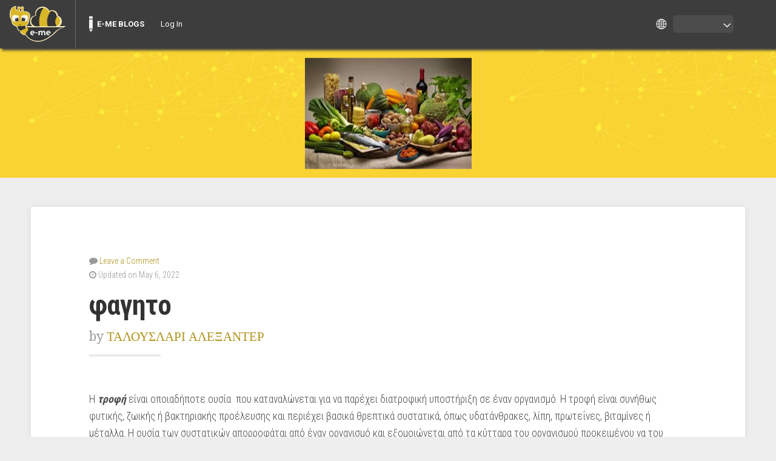

--- FILE ---
content_type: text/html; charset=UTF-8
request_url: https://blogs.e-me.edu.gr/a1327675/
body_size: 12145
content:
<!DOCTYPE html>

<html class="no-js" lang="en-GB">

<head>

	<meta charset="UTF-8">
	<meta name="viewport" content="width=device-width, initial-scale=1">

	<link rel="profile" href="http://gmpg.org/xfn/11">
	<link rel="pingback" href="https://blogs.e-me.edu.gr/a1327675/xmlrpc.php">

	<title>ο μπαμπης τρωει</title>
	<style>
		iframe {
			width: 1px;
			min-width: 100%;
			margin-bottom: 20px;
			margin-top: 20px;
		}
	</style>
	<script type="text/javascript">   var ajaxurl = "https://blogs.e-me.edu.gr/a1327675/wp-admin/admin-ajax.php"; </script><meta name='robots' content='max-image-preview:large' />
<link rel='dns-prefetch' href='//fonts.googleapis.com' />
<link rel="alternate" type="application/rss+xml" title="ο μπαμπης τρωει &raquo; Feed" href="https://blogs.e-me.edu.gr/a1327675/feed/" />
<link rel="alternate" type="application/rss+xml" title="ο μπαμπης τρωει &raquo; Comments Feed" href="https://blogs.e-me.edu.gr/a1327675/comments/feed/" />
<style id='wp-img-auto-sizes-contain-inline-css' type='text/css'>
img:is([sizes=auto i],[sizes^="auto," i]){contain-intrinsic-size:3000px 1500px}
/*# sourceURL=wp-img-auto-sizes-contain-inline-css */
</style>
<link rel='stylesheet' id='dashicons-css' href='https://blogs.e-me.edu.gr/a1327675/wp-includes/css/dashicons.min.css?ver=6.9' type='text/css' media='all' />
<link rel='stylesheet' id='admin-bar-css' href='https://blogs.e-me.edu.gr/a1327675/wp-includes/css/admin-bar.min.css?ver=6.9' type='text/css' media='all' />
<style id='admin-bar-inline-css' type='text/css'>

		@media screen { html { margin-top: 32px !important; } }
		@media screen and ( max-width: 782px ) { html { margin-top: 46px !important; } }
	
@media print { #wpadminbar { display:none; } }
/*# sourceURL=admin-bar-inline-css */
</style>
<style id='wp-emoji-styles-inline-css' type='text/css'>

	img.wp-smiley, img.emoji {
		display: inline !important;
		border: none !important;
		box-shadow: none !important;
		height: 1em !important;
		width: 1em !important;
		margin: 0 0.07em !important;
		vertical-align: -0.1em !important;
		background: none !important;
		padding: 0 !important;
	}
/*# sourceURL=wp-emoji-styles-inline-css */
</style>
<style id='wp-block-library-inline-css' type='text/css'>
:root{--wp-block-synced-color:#7a00df;--wp-block-synced-color--rgb:122,0,223;--wp-bound-block-color:var(--wp-block-synced-color);--wp-editor-canvas-background:#ddd;--wp-admin-theme-color:#007cba;--wp-admin-theme-color--rgb:0,124,186;--wp-admin-theme-color-darker-10:#006ba1;--wp-admin-theme-color-darker-10--rgb:0,107,160.5;--wp-admin-theme-color-darker-20:#005a87;--wp-admin-theme-color-darker-20--rgb:0,90,135;--wp-admin-border-width-focus:2px}@media (min-resolution:192dpi){:root{--wp-admin-border-width-focus:1.5px}}.wp-element-button{cursor:pointer}:root .has-very-light-gray-background-color{background-color:#eee}:root .has-very-dark-gray-background-color{background-color:#313131}:root .has-very-light-gray-color{color:#eee}:root .has-very-dark-gray-color{color:#313131}:root .has-vivid-green-cyan-to-vivid-cyan-blue-gradient-background{background:linear-gradient(135deg,#00d084,#0693e3)}:root .has-purple-crush-gradient-background{background:linear-gradient(135deg,#34e2e4,#4721fb 50%,#ab1dfe)}:root .has-hazy-dawn-gradient-background{background:linear-gradient(135deg,#faaca8,#dad0ec)}:root .has-subdued-olive-gradient-background{background:linear-gradient(135deg,#fafae1,#67a671)}:root .has-atomic-cream-gradient-background{background:linear-gradient(135deg,#fdd79a,#004a59)}:root .has-nightshade-gradient-background{background:linear-gradient(135deg,#330968,#31cdcf)}:root .has-midnight-gradient-background{background:linear-gradient(135deg,#020381,#2874fc)}:root{--wp--preset--font-size--normal:16px;--wp--preset--font-size--huge:42px}.has-regular-font-size{font-size:1em}.has-larger-font-size{font-size:2.625em}.has-normal-font-size{font-size:var(--wp--preset--font-size--normal)}.has-huge-font-size{font-size:var(--wp--preset--font-size--huge)}.has-text-align-center{text-align:center}.has-text-align-left{text-align:left}.has-text-align-right{text-align:right}.has-fit-text{white-space:nowrap!important}#end-resizable-editor-section{display:none}.aligncenter{clear:both}.items-justified-left{justify-content:flex-start}.items-justified-center{justify-content:center}.items-justified-right{justify-content:flex-end}.items-justified-space-between{justify-content:space-between}.screen-reader-text{border:0;clip-path:inset(50%);height:1px;margin:-1px;overflow:hidden;padding:0;position:absolute;width:1px;word-wrap:normal!important}.screen-reader-text:focus{background-color:#ddd;clip-path:none;color:#444;display:block;font-size:1em;height:auto;left:5px;line-height:normal;padding:15px 23px 14px;text-decoration:none;top:5px;width:auto;z-index:100000}html :where(.has-border-color){border-style:solid}html :where([style*=border-top-color]){border-top-style:solid}html :where([style*=border-right-color]){border-right-style:solid}html :where([style*=border-bottom-color]){border-bottom-style:solid}html :where([style*=border-left-color]){border-left-style:solid}html :where([style*=border-width]){border-style:solid}html :where([style*=border-top-width]){border-top-style:solid}html :where([style*=border-right-width]){border-right-style:solid}html :where([style*=border-bottom-width]){border-bottom-style:solid}html :where([style*=border-left-width]){border-left-style:solid}html :where(img[class*=wp-image-]){height:auto;max-width:100%}:where(figure){margin:0 0 1em}html :where(.is-position-sticky){--wp-admin--admin-bar--position-offset:var(--wp-admin--admin-bar--height,0px)}@media screen and (max-width:600px){html :where(.is-position-sticky){--wp-admin--admin-bar--position-offset:0px}}

/*# sourceURL=wp-block-library-inline-css */
</style><style id='global-styles-inline-css' type='text/css'>
:root{--wp--preset--aspect-ratio--square: 1;--wp--preset--aspect-ratio--4-3: 4/3;--wp--preset--aspect-ratio--3-4: 3/4;--wp--preset--aspect-ratio--3-2: 3/2;--wp--preset--aspect-ratio--2-3: 2/3;--wp--preset--aspect-ratio--16-9: 16/9;--wp--preset--aspect-ratio--9-16: 9/16;--wp--preset--color--black: #000000;--wp--preset--color--cyan-bluish-gray: #abb8c3;--wp--preset--color--white: #ffffff;--wp--preset--color--pale-pink: #f78da7;--wp--preset--color--vivid-red: #cf2e2e;--wp--preset--color--luminous-vivid-orange: #ff6900;--wp--preset--color--luminous-vivid-amber: #fcb900;--wp--preset--color--light-green-cyan: #7bdcb5;--wp--preset--color--vivid-green-cyan: #00d084;--wp--preset--color--pale-cyan-blue: #8ed1fc;--wp--preset--color--vivid-cyan-blue: #0693e3;--wp--preset--color--vivid-purple: #9b51e0;--wp--preset--gradient--vivid-cyan-blue-to-vivid-purple: linear-gradient(135deg,rgb(6,147,227) 0%,rgb(155,81,224) 100%);--wp--preset--gradient--light-green-cyan-to-vivid-green-cyan: linear-gradient(135deg,rgb(122,220,180) 0%,rgb(0,208,130) 100%);--wp--preset--gradient--luminous-vivid-amber-to-luminous-vivid-orange: linear-gradient(135deg,rgb(252,185,0) 0%,rgb(255,105,0) 100%);--wp--preset--gradient--luminous-vivid-orange-to-vivid-red: linear-gradient(135deg,rgb(255,105,0) 0%,rgb(207,46,46) 100%);--wp--preset--gradient--very-light-gray-to-cyan-bluish-gray: linear-gradient(135deg,rgb(238,238,238) 0%,rgb(169,184,195) 100%);--wp--preset--gradient--cool-to-warm-spectrum: linear-gradient(135deg,rgb(74,234,220) 0%,rgb(151,120,209) 20%,rgb(207,42,186) 40%,rgb(238,44,130) 60%,rgb(251,105,98) 80%,rgb(254,248,76) 100%);--wp--preset--gradient--blush-light-purple: linear-gradient(135deg,rgb(255,206,236) 0%,rgb(152,150,240) 100%);--wp--preset--gradient--blush-bordeaux: linear-gradient(135deg,rgb(254,205,165) 0%,rgb(254,45,45) 50%,rgb(107,0,62) 100%);--wp--preset--gradient--luminous-dusk: linear-gradient(135deg,rgb(255,203,112) 0%,rgb(199,81,192) 50%,rgb(65,88,208) 100%);--wp--preset--gradient--pale-ocean: linear-gradient(135deg,rgb(255,245,203) 0%,rgb(182,227,212) 50%,rgb(51,167,181) 100%);--wp--preset--gradient--electric-grass: linear-gradient(135deg,rgb(202,248,128) 0%,rgb(113,206,126) 100%);--wp--preset--gradient--midnight: linear-gradient(135deg,rgb(2,3,129) 0%,rgb(40,116,252) 100%);--wp--preset--font-size--small: 13px;--wp--preset--font-size--medium: 20px;--wp--preset--font-size--large: 36px;--wp--preset--font-size--x-large: 42px;--wp--preset--spacing--20: 0.44rem;--wp--preset--spacing--30: 0.67rem;--wp--preset--spacing--40: 1rem;--wp--preset--spacing--50: 1.5rem;--wp--preset--spacing--60: 2.25rem;--wp--preset--spacing--70: 3.38rem;--wp--preset--spacing--80: 5.06rem;--wp--preset--shadow--natural: 6px 6px 9px rgba(0, 0, 0, 0.2);--wp--preset--shadow--deep: 12px 12px 50px rgba(0, 0, 0, 0.4);--wp--preset--shadow--sharp: 6px 6px 0px rgba(0, 0, 0, 0.2);--wp--preset--shadow--outlined: 6px 6px 0px -3px rgb(255, 255, 255), 6px 6px rgb(0, 0, 0);--wp--preset--shadow--crisp: 6px 6px 0px rgb(0, 0, 0);}:where(.is-layout-flex){gap: 0.5em;}:where(.is-layout-grid){gap: 0.5em;}body .is-layout-flex{display: flex;}.is-layout-flex{flex-wrap: wrap;align-items: center;}.is-layout-flex > :is(*, div){margin: 0;}body .is-layout-grid{display: grid;}.is-layout-grid > :is(*, div){margin: 0;}:where(.wp-block-columns.is-layout-flex){gap: 2em;}:where(.wp-block-columns.is-layout-grid){gap: 2em;}:where(.wp-block-post-template.is-layout-flex){gap: 1.25em;}:where(.wp-block-post-template.is-layout-grid){gap: 1.25em;}.has-black-color{color: var(--wp--preset--color--black) !important;}.has-cyan-bluish-gray-color{color: var(--wp--preset--color--cyan-bluish-gray) !important;}.has-white-color{color: var(--wp--preset--color--white) !important;}.has-pale-pink-color{color: var(--wp--preset--color--pale-pink) !important;}.has-vivid-red-color{color: var(--wp--preset--color--vivid-red) !important;}.has-luminous-vivid-orange-color{color: var(--wp--preset--color--luminous-vivid-orange) !important;}.has-luminous-vivid-amber-color{color: var(--wp--preset--color--luminous-vivid-amber) !important;}.has-light-green-cyan-color{color: var(--wp--preset--color--light-green-cyan) !important;}.has-vivid-green-cyan-color{color: var(--wp--preset--color--vivid-green-cyan) !important;}.has-pale-cyan-blue-color{color: var(--wp--preset--color--pale-cyan-blue) !important;}.has-vivid-cyan-blue-color{color: var(--wp--preset--color--vivid-cyan-blue) !important;}.has-vivid-purple-color{color: var(--wp--preset--color--vivid-purple) !important;}.has-black-background-color{background-color: var(--wp--preset--color--black) !important;}.has-cyan-bluish-gray-background-color{background-color: var(--wp--preset--color--cyan-bluish-gray) !important;}.has-white-background-color{background-color: var(--wp--preset--color--white) !important;}.has-pale-pink-background-color{background-color: var(--wp--preset--color--pale-pink) !important;}.has-vivid-red-background-color{background-color: var(--wp--preset--color--vivid-red) !important;}.has-luminous-vivid-orange-background-color{background-color: var(--wp--preset--color--luminous-vivid-orange) !important;}.has-luminous-vivid-amber-background-color{background-color: var(--wp--preset--color--luminous-vivid-amber) !important;}.has-light-green-cyan-background-color{background-color: var(--wp--preset--color--light-green-cyan) !important;}.has-vivid-green-cyan-background-color{background-color: var(--wp--preset--color--vivid-green-cyan) !important;}.has-pale-cyan-blue-background-color{background-color: var(--wp--preset--color--pale-cyan-blue) !important;}.has-vivid-cyan-blue-background-color{background-color: var(--wp--preset--color--vivid-cyan-blue) !important;}.has-vivid-purple-background-color{background-color: var(--wp--preset--color--vivid-purple) !important;}.has-black-border-color{border-color: var(--wp--preset--color--black) !important;}.has-cyan-bluish-gray-border-color{border-color: var(--wp--preset--color--cyan-bluish-gray) !important;}.has-white-border-color{border-color: var(--wp--preset--color--white) !important;}.has-pale-pink-border-color{border-color: var(--wp--preset--color--pale-pink) !important;}.has-vivid-red-border-color{border-color: var(--wp--preset--color--vivid-red) !important;}.has-luminous-vivid-orange-border-color{border-color: var(--wp--preset--color--luminous-vivid-orange) !important;}.has-luminous-vivid-amber-border-color{border-color: var(--wp--preset--color--luminous-vivid-amber) !important;}.has-light-green-cyan-border-color{border-color: var(--wp--preset--color--light-green-cyan) !important;}.has-vivid-green-cyan-border-color{border-color: var(--wp--preset--color--vivid-green-cyan) !important;}.has-pale-cyan-blue-border-color{border-color: var(--wp--preset--color--pale-cyan-blue) !important;}.has-vivid-cyan-blue-border-color{border-color: var(--wp--preset--color--vivid-cyan-blue) !important;}.has-vivid-purple-border-color{border-color: var(--wp--preset--color--vivid-purple) !important;}.has-vivid-cyan-blue-to-vivid-purple-gradient-background{background: var(--wp--preset--gradient--vivid-cyan-blue-to-vivid-purple) !important;}.has-light-green-cyan-to-vivid-green-cyan-gradient-background{background: var(--wp--preset--gradient--light-green-cyan-to-vivid-green-cyan) !important;}.has-luminous-vivid-amber-to-luminous-vivid-orange-gradient-background{background: var(--wp--preset--gradient--luminous-vivid-amber-to-luminous-vivid-orange) !important;}.has-luminous-vivid-orange-to-vivid-red-gradient-background{background: var(--wp--preset--gradient--luminous-vivid-orange-to-vivid-red) !important;}.has-very-light-gray-to-cyan-bluish-gray-gradient-background{background: var(--wp--preset--gradient--very-light-gray-to-cyan-bluish-gray) !important;}.has-cool-to-warm-spectrum-gradient-background{background: var(--wp--preset--gradient--cool-to-warm-spectrum) !important;}.has-blush-light-purple-gradient-background{background: var(--wp--preset--gradient--blush-light-purple) !important;}.has-blush-bordeaux-gradient-background{background: var(--wp--preset--gradient--blush-bordeaux) !important;}.has-luminous-dusk-gradient-background{background: var(--wp--preset--gradient--luminous-dusk) !important;}.has-pale-ocean-gradient-background{background: var(--wp--preset--gradient--pale-ocean) !important;}.has-electric-grass-gradient-background{background: var(--wp--preset--gradient--electric-grass) !important;}.has-midnight-gradient-background{background: var(--wp--preset--gradient--midnight) !important;}.has-small-font-size{font-size: var(--wp--preset--font-size--small) !important;}.has-medium-font-size{font-size: var(--wp--preset--font-size--medium) !important;}.has-large-font-size{font-size: var(--wp--preset--font-size--large) !important;}.has-x-large-font-size{font-size: var(--wp--preset--font-size--x-large) !important;}
/*# sourceURL=global-styles-inline-css */
</style>

<style id='classic-theme-styles-inline-css' type='text/css'>
/*! This file is auto-generated */
.wp-block-button__link{color:#fff;background-color:#32373c;border-radius:9999px;box-shadow:none;text-decoration:none;padding:calc(.667em + 2px) calc(1.333em + 2px);font-size:1.125em}.wp-block-file__button{background:#32373c;color:#fff;text-decoration:none}
/*# sourceURL=/wp-includes/css/classic-themes.min.css */
</style>
<link rel='stylesheet' id='eme-blogs-front-wp-css-css' href='https://blogs.e-me.edu.gr/a1327675/wp-content/plugins/eme-blogs/../eme-wp/css/default.css?v=1.2&#038;ver=6.9' type='text/css' media='all' />
<link rel='stylesheet' id='eme-blogs-front-css-css' href='https://blogs.e-me.edu.gr/a1327675/wp-content/plugins/eme-blogs/css/default.css?v=1.2&#038;ver=6.9' type='text/css' media='all' />
<link rel='stylesheet' id='parent-style-css' href='https://blogs.e-me.edu.gr/a1327675/wp-content/themes/swell-lite/style.css?ver=6.9' type='text/css' media='all' />
<link rel='stylesheet' id='swell-lite-style-css' href='https://blogs.e-me.edu.gr/a1327675/wp-content/themes/yellow-theme/style.css?ver=6.9' type='text/css' media='all' />
<link rel='stylesheet' id='swell-lite-style-mobile-css' href='https://blogs.e-me.edu.gr/a1327675/wp-content/themes/swell-lite/css/style-mobile.css?ver=1.0' type='text/css' media='all' />
<link rel='stylesheet' id='font-awesome-css' href='https://blogs.e-me.edu.gr/a1327675/wp-content/themes/swell-lite/css/font-awesome.css?ver=1.0' type='text/css' media='all' />
<link rel='stylesheet' id='swell-fonts-css' href='//fonts.googleapis.com/css?family=Raleway%3A400%2C200%2C300%2C800%2C700%2C500%2C600%2C900%2C100%7CRoboto%3A400%2C100italic%2C100%2C300%2C300italic%2C400italic%2C500%2C500italic%2C700%2C700italic%2C900%2C900italic%7COpen+Sans%3A400%2C300%2C600%2C700%2C800%2C800italic%2C700italic%2C600italic%2C400italic%2C300italic%7CMontserrat%3A400%2C700%7CDroid+Serif%3A400%2C400italic%2C700%2C700italic&#038;subset=latin%2Clatin-ext&#038;ver=1.0' type='text/css' media='all' />
			<link rel="icon" type="image/x-icon" href="https://blogs.e-me.edu.gr/a1327675/wp-content/plugins/eme-wp/images/favicon.ico">
			</link>
			<link rel="shortcut icon" type="image/x-icon" href="https://blogs.e-me.edu.gr/a1327675/wp-content/plugins/eme-wp/images/favicon.ico">
			</link>
		<script type="text/javascript" src="https://blogs.e-me.edu.gr/a1327675/wp-content/plugins/mce-content/iframeResizer.min.js?ver=6.9" id="iframe-resizer-js-js"></script>
<script type="text/javascript" src="https://blogs.e-me.edu.gr/a1327675/wp-includes/js/jquery/jquery.min.js?ver=3.7.1" id="jquery-core-js"></script>
<script type="text/javascript" src="https://blogs.e-me.edu.gr/a1327675/wp-includes/js/jquery/jquery-migrate.min.js?ver=3.4.1" id="jquery-migrate-js"></script>
<script type="text/javascript" src="https://blogs.e-me.edu.gr/a1327675/wp-content/themes/swell-lite/js/jquery.fitvids.js?ver=20130729" id="swell-lite-fitvids-js"></script>
<script type="text/javascript" src="https://blogs.e-me.edu.gr/a1327675/wp-content/themes/swell-lite/js/hoverIntent.js?ver=20130729" id="swell-lite-hover-js"></script>
<script type="text/javascript" src="https://blogs.e-me.edu.gr/a1327675/wp-content/themes/swell-lite/js/superfish.js?ver=20130729" id="swell-lite-superfish-js"></script>
<script type="text/javascript" src="https://blogs.e-me.edu.gr/a1327675/wp-content/plugins/eme-blogs/js/eme-blogs.js?ver=6.9" id="ajax-script-js"></script>
<script type="text/javascript" src="https://blogs.e-me.edu.gr/a1327675/wp-content/plugins/eme-wp/assets/scripts/eme_piwik.js?ver=1.1" id="eme_piwik-js"></script>
<script type="text/javascript" id="eme_piwik-js-after">
/* <![CDATA[ */
var sideId = '20';
          var _paq = _paq || [];
          _paq.push(['trackPageView']);
          _paq.push(['enableLinkTracking']);
          (function() {
              var u='https://analytics.dschool.edu.gr/';
              _paq.push(['setTrackerUrl', u+'piwik.php']);
              _paq.push(['setSiteId', sideId]);
              var d=document, g=d.createElement('script'), s=d.getElementsByTagName('script')[0];
              g.type='text/javascript'; g.async=true; g.defer=true; g.src=u+'piwik.js'; s.parentNode.insertBefore(g,s);
          })(); 
//# sourceURL=eme_piwik-js-after
/* ]]> */
</script>
<link rel="https://api.w.org/" href="https://blogs.e-me.edu.gr/a1327675/wp-json/" /><link rel="EditURI" type="application/rsd+xml" title="RSD" href="https://blogs.e-me.edu.gr/a1327675/xmlrpc.php?rsd" />
<meta name="generator" content="WordPress 6.9" />
	<script type="text/javascript">
		var _userway_config = {
			account: 'FrDBtXN6Qh',
			language: 'en_GB'
		};
	</script>
	<script type="text/javascript" src="https://cdn.userway.org/widget.js"></script>
	
</head>

<body class="home blog admin-bar no-customize-support wp-theme-swell-lite wp-child-theme-yellow-theme swell-sidebar-inactive">

	<script>
		document.addEventListener("DOMContentLoaded", function() {
			var body = document.getElementsByTagName("BODY")[0];
			var width = body.offsetWidth;

			const intervalId = setInterval(() => {
				// Select the element we want to wait for
				const targetElement = document.querySelector(".menupop.with-avatar");

				if (targetElement) {
					// Stop checking for the element
					clearInterval(intervalId);
					// Initial margin setup on DOMContentLoaded
					let menuWidth = document.querySelector('.menupop.with-avatar').offsetWidth;
					//let newMargin = (menuWidth < 53) ? "0px" : (menuWidth-50) + "px";
					let newMargin = (menuWidth - 50) + "px";

					document.getElementById('lang_icon').style.marginRight = newMargin;
					document.getElementById('langBtn').style.marginRight = newMargin;
					document.getElementById('langSwitch').style.marginRight = newMargin;

					const langBtn = document.getElementById('langBtn');
					const langSwitch = document.getElementById('langSwitch');
					const lang_icon_arrow = document.getElementById('lang_icon_arrow');

					document.addEventListener('click', function handleClickOutsideBox(event) {
						// Ensure both elements exist before proceeding
						if (!langBtn || !langSwitch || !lang_icon || !lang_icon_arrow) return;

						// Check if the click was outside the langBtn and if langSwitch is visible
						if ((!lang_icon_arrow.contains(event.target) &&
								(!lang_icon.contains(event.target) && !langBtn.contains(event.target))) &&
							langSwitch.style.display === "block") {
							langSwitch.style.display = "none"; // Hide the langSwitch menu
						}
					});
				}
			}, 100);

			function onResizeEvent() {
				let bodyElement = document.querySelector("body");
				let newWidth = bodyElement.offsetWidth;
				if (newWidth !== width) {
					width = newWidth; // Update the width here

					let menuWidth = document.querySelector(".menupop.with-avatar").offsetWidth;
					let newMargin;
					if (menuWidth < 53) {
						newMargin = "0px";
					} else {
						newMargin = (menuWidth - 50) + "px";
					}

					document.getElementById('lang_icon').style.marginRight = newMargin;
					document.getElementById('langBtn').style.marginRight = newMargin;
					document.getElementById('langSwitch').style.marginRight = newMargin;
				}
			}

			// Handle window resize event with cross-browser support
			if (window.addEventListener) {
				window.addEventListener("resize", onResizeEvent, true);
			} else if (window.attachEvent) {
				window.attachEvent("onresize", onResizeEvent);
			}
		});

		// Toggle dropdown menu visibility
		function dropMenu() {
			let langSwitch = document.querySelector('#langSwitch');
			langSwitch.style.display = langSwitch.style.display === "block" ? "none" : "block";
		}
	</script>
	<div id="langContainer">
		<div id="lang_icon" onclick="dropMenu()"></div>
		<div id="lang_icon_arrow" onclick="dropMenu()"></div>
		<div id="langBtn" onclick="dropMenu()">
						<span id="lang_arrow"></span>
		</div>
		<ul id="langSwitch">
			<li><a href="/a1327675/?lang=el_GR" class="" id='el_GR'>Ελληνικά</a></li><li><a href="/a1327675/?lang=en_US" class="" id='en_US'>English</a></li>		</ul>
	</div>
		<style type="text/css">
		#wpadminbar .quicklinks li .blavatar:before {
			content: "";
			display: none;
		}

		#wp-toolbar>ul>.avada-menu {
			display: none;
		}
	</style>
			<div id="wpadminbar" class="nojq nojs">
						<div class="quicklinks" id="wp-toolbar" role="navigation" aria-label="Toolbar">
				<ul role='menu' id='wp-admin-bar-root-default' class="ab-top-menu"><li role='group' id='wp-admin-bar-my-logo' class="my-logo"><a class='ab-item' role="menuitem" href='https://e-me.edu.gr' title='e-me'><img src="https://blogs.e-me.edu.gr/a1327675/wp-content/plugins/eme-wp/images/logo.png" alt="e-me logo"/></a></li><li role='group' id='wp-admin-bar-blogs-home'><a class='ab-item' role="menuitem" href='https://blogs.e-me.edu.gr/en/?lang=en_GB' title='e-me blogs home page'>E-ME BLOGS</a></li><li role='group' id='wp-admin-bar-login'><a class='ab-item' role="menuitem" href='https://e-me.edu.gr'>Log In</a></li></ul><ul role='menu' id='wp-admin-bar-top-secondary' class="ab-top-secondary ab-top-menu"><li role='group' id='wp-admin-bar-search' class="admin-bar-search"><div class="ab-item ab-empty-item" tabindex="-1" role="menuitem"><form action="https://blogs.e-me.edu.gr/a1327675/" method="get" id="adminbarsearch"><input class="adminbar-input" name="s" id="adminbar-search" type="text" value="" maxlength="150" /><label for="adminbar-search" class="screen-reader-text">Search</label><input type="submit" class="adminbar-button" value="Search" /></form></div></li></ul>			</div>
		</div>

				<script type="text/javascript">
			if (document.getElementById('wp-admin-bar-my-sites')) {
				document.getElementById('wp-admin-bar-my-sites').classList.remove('menupop');
			}
		</script>
		
<!-- BEGIN #wrapper -->
<div id="wrapper">

<!-- BEGIN .container -->
<div class="container">


<!-- BEGIN #header -->
<div id="header">

	
		<div id="custom-header" style="background-image: url(https://blogs.e-me.edu.gr/a1327675/wp-content/themes/yellow-theme/images/yellow_bg.jpg);">

			
	<h1 id="logo" class="vertical-center text-center">
		<a href="https://blogs.e-me.edu.gr/a1327675/">
			<img src="https://blogs.e-me.edu.gr/a1327675/wp-content/uploads/sites/324252/2022/04/Μεσογειακη-διατροφη.jpg" alt="" />
			<span class="logo-text">ο μπαμπης τρωει</span>
		</a>
	</h1>
	

			<img class="hide-img" src="https://blogs.e-me.edu.gr/a1327675/wp-content/themes/yellow-theme/images/yellow_bg.jpg" height="520" width="1800" alt="ο μπαμπης τρωει" />

		</div>

	
<!-- END #header -->
</div>


<!-- BEGIN .post class -->
<div class="post-14 post type-post status-publish format-standard hentry category-1" id="page-14">

	<!-- BEGIN .row -->
	<div class="row">

		<!-- BEGIN .content -->
		<div class="content">

		
			<!-- BEGIN .sixteen columns -->
			<div class="sixteen columns">

				<!-- BEGIN .postarea full -->
				<div id="infinite-container" class="postarea full">

					

<!-- BEGIN .post class -->
<div class="blog-holder shadow radius-full post-14 post type-post status-publish format-standard hentry category-1"	id="post-14">

	
	<!-- BEGIN .article -->
	<div class="article">

				<div class="post-date">
						<p><i class="fa fa-comment"></i> <a
					href="https://blogs.e-me.edu.gr/a1327675/2022/04/08/%cf%86%ce%b1%ce%b3%ce%b7%cf%84%ce%bf/#comments">Leave a Comment</a>
			</p>
						<p><i class="fa fa-clock-o"></i>
								Updated on				May 6, 2022							</p>
		</div>
		
		<h2 class="headline"><a href="https://blogs.e-me.edu.gr/a1327675/2022/04/08/%cf%86%ce%b1%ce%b3%ce%b7%cf%84%ce%bf/"
				rel="bookmark"
				title="φαγητο">φαγητο</a></h2>

				<div class="post-author">
			<p>by				<a href="https://blogs.e-me.edu.gr/a1327675/author/a1327675/" title="Posts by ΤΑΛΟΥΣΛΑΡΙ ΑΛΕΞΑΝΤΕΡ" rel="author">ΤΑΛΟΥΣΛΑΡΙ ΑΛΕΞΑΝΤΕΡ</a>			</p>
		</div>
		
		<span class="divider-small"></span>

		<p>Η <i><b>τροφή</b></i> είναι οποιαδήποτε ουσία <sup id="cite_ref-1" class="reference"></sup> που καταναλώνεται για να παρέχει διατροφική υποστήριξη σε έναν οργανισμό. Η τροφή είναι συνήθως φυτικής, ζωικής ή βακτηριακής προέλευσης και περιέχει βασικά θρεπτικά συστατικά, όπως υδατάνθρακες, λίπη, πρωτεΐνες, βιταμίνες ή μέταλλα. Η ουσία των συστατικών απορροφάται από έναν οργανισμό και εξομοιώνεται από τα κύτταρα του οργανισμού προκειμένου να του προσφέρει τα απαραίτητα εκείνα στοιχεία για την αναπλήρωση ενέργειας ή ουσιών που αναλώθηκαν και να εξασφαλισθεί η ανάπτυξη και η επιβίωσή του. Διαφορετικά είδη ζώων έχουν διαφορετικά διατροφικές συμπεριφορές που ικανοποιούν τις ανάγκες των μοναδικών μεταβολισμών τους και συχνά εξελίχθηκαν για να καλύψουν μια συγκεκριμένη οικολογική θέση σε συγκεκριμένα γεωγραφικά πλαίσια.</p>
<p><img fetchpriority="high" decoding="async" class="size-full wp-image-11 aligncenter" src="https://blogs.e-me.edu.gr/a1327675/wp-content/uploads/sites/324252/2022/04/Μεσογειακη-διατροφη.jpg" alt="" width="275" height="183" /></p>
<p>Οι άνθρωποι είναι παμφάγοι και εξαιρετικά προσαρμόσιμοι για να λαμβάνουν τροφή σε πολλά διαφορετικά οικοσυστήματα. Ιστορικά, οι άνθρωποι εξασφάλισαν τα τρόφιμα μέσω δύο βασικών μεθόδων: το κυνήγι και τη συλλογή και τη γεωργία. Καθώς οι γεωργικές τεχνολογίες αναπτύχθηκαν, οι άνθρωποι ioθέτησαν τον τρόπο ζωής της γεωργίας με δίαιτες που διαμορφώνονταν από το περιβάλλον στο οποίο ζούσαν. Οι γεωγραφικές και πολιτιστικές διαφορές έχουν οδηγήσει στη δημιουργία πολλών κουζινών και μαγειρικών τεχνών, συμπεριλαμβανομένης μιας ευρείας γκάμας συστατικών, βοτάνων, μπαχαρικών, τεχνικών και πιάτων. Καθώς οι πολιτισμοί αναμίχθηκαν μέσω εξελίξεων όπως το διεθνές εμπόριο και η παγκοσμιοποίηση, τα συστατικά έχουν γίνει ευρύτερα διαθέσιμα πέρα ​​από τη γεωγραφική και πολιτιστική τους προέλευση, δημιουργώντας μια κοσμοπολίτικη ανταλλαγή διαφορετικών παραδόσεων και βασικών τροφίμων.</p>
<p>Σήμερα, η πλειονότητα του συνεχώς αυξανομένου πληθυσμού παγκοσμίως προμηθεύεται τρόφιμα από τη βιομηχανία τροφίμων, η οποία τα παράγει με χρήση της εντατικής γεωργίας και τη διανέμει μέσω σύνθετων συστημάτων επεξεργασίας τροφίμων και διανομής τροφίμων. Αυτό το σύστημα συμβατικής γεωργίας βασίζεται σε μεγάλο βαθμό στα ορυκτά καύσιμα, πράγμα που σημαίνει ότι το σύστημα τροφίμων και γεωργίας είναι ένας από τους σημαντικότερους συντελεστές στην κλιματική αλλαγή, που ευθύνεται για το 37% των συνολικών εκπομπών αερίων θερμοκηπίου.<sup id="cite_ref-2" class="reference"></sup> Η αντιμετώπιση της εξάρτησης από τον άνθρακα στα συστήματα τροφίμων και τα απόβλητα τροφίμων είναι σημαντικά μέτρα μείωσης στην παγκόσμια αντίδραση στην κλιματική αλλαγή.</p>
<p>Το σύστημα τροφίμων έχει σημαντικές επιπτώσεις σε ένα ευρύ φάσμα άλλων κοινωνικών και πολιτικών ζητημάτων όπως: την βιωσιμότητα, την βιολογική ποικιλομορφία, την οικονομία, την αύξηση του πληθυσμού, την παροχή νερού και την πρόσβαση σε τρόφιμα. Το δικαίωμα στη διατροφή είναι ένα ανθρώπινο δικαίωμα που απορρέει από το Διεθνές Σύμφωνο για τα Οικονομικά, Κοινωνικά και Πολιτιστικά Δικαιώματα (ICESCR), αναγνωρίζοντας το «δικαίωμα σε ένα κατάλληλο επίπεδο διαβίωσης, συμπεριλαμβανομένης της επαρκούς τροφής», καθώς και το «θεμελιώδες δικαίωμα της ελευθερίας από την πείνα». Λόγω αυτών των θεμελιωδών δικαιωμάτων, η επισιτιστική ασφάλεια αποτελεί συχνά προτεραιότητα διεθνή δραστηριότητα πολιτικής. Για παράδειγμα, ο στόχος της αειφόρου ανάπτυξης «Μηδενική πείνα» προορίζεται για την εξάλειψη της πείνας έως το 2030. Η ασφάλεια των τροφίμων παρακολουθούνται από διεθνείς οργανισμούς όπως η Διεθνής Ένωση για την Προστασία των Τροφίμων, το Παγκόσμιο Ινστιτούτο Πόρων, ο Οργανισμός Τροφίμων και Γεωργίας και Διεθνές Συμβούλιο Πληροφόρησης Τροφίμων, και υπόκεινται συχνά σε εθνικούς κανονισμούς από ιδρύματα, όπως η Υπηρεσία Τροφίμων και Φαρμάκων στις Ηνωμένες Πολιτείες.</p>
<p>&nbsp;</p>
<p><img decoding="async" class="" src="https://caruso.gr/wp-content/uploads/2021/01/Fasolada_200920_0725.jpg" alt="Λατρεμένη παραδοσιακή φασολάδα, το εθνικό μας φαγητό! | Caruso.gr" width="605" height="404" /></p>
<p>Τα ζώα χρησιμοποιούνται ως τρόφιμα είτε άμεσα είτε έμμεσα από τα προϊόντα που παράγουν. Το κρέας είναι ένα παράδειγμα ενός άμεσου προϊόντος που λαμβάνεται από ένα ζώο, το οποίο προέρχεται από μυϊκά συστήματα ή από όργανα (εντόσθια).</p>
<p>Τα τρόφιμα που παράγονται από ζώα περιλαμβάνουν γάλα που παράγεται από μαστικούς αδένες, το οποίο σε πολλές περιπτώσεις πίνεται ή μεταποιείται σε γαλακτοκομικά προϊόντα (τυρί, <a title="Βούτυρο" href="https://el.wikipedia.org/wiki/%CE%92%CE%BF%CF%8D%CF%84%CF%85%CF%81%CE%BF">βούτυρο</a> κ.λπ.). Επιπλέον, τα πουλιά και άλλα ζώα γεννούν αυγά, τα οποία τρώγονται συχνά και οι μέλισσες παράγουν <a title="Μέλι" href="https://el.wikipedia.org/wiki/%CE%9C%CE%AD%CE%BB%CE%B9">μέλι</a>, το μειωμένο νέκταρ από λουλούδια, είναι ένα δημοφιλές γλυκαντικό σε πολλές κουλτούρες.<sup id="cite_ref-12" class="reference"><a href="https://el.wikipedia.org/wiki/%CE%A4%CF%81%CE%BF%CF%86%CE%AE#cite_note-12">[12]</a></sup></p>
<p>Ορισμένοι πολιτισμοί και άνθρωποι δεν καταναλώνουν κρέας ή προϊόντα ζωικής τροφής για πολιτιστικούς, διαιτητικούς, υγειονομικούς, ηθικούς ή ιδεολογικούς λόγους. Οι χορτοφάγοι επιλέγουν να εγκαταλείψουν τα τρόφιμα από ζωικές πηγές σε διάφορους βαθμούς. Οι χορτοφάγοι δεν καταναλώνουν τρόφιμα που περιέχουν ή εμπεριέχουν συστατικά από ζωική πηγή.</p>
<p>&nbsp;</p>
<p>&nbsp;</p>
<p><img decoding="async" src="https://www.in.gr/wp-content/uploads/2020/03/m3-1024x567.jpg" alt="Τελικά πρέπει να πλένουμε το κρέας πριν το μαγειρέψουμε; | in.gr" /></p>

		<!-- END .article -->
	</div>

	<!-- END .post class -->
</div>


<!-- BEGIN .post class -->
<div class="blog-holder shadow radius-full post-7 post type-post status-publish format-standard hentry category-1"	id="post-7">

	
	<!-- BEGIN .article -->
	<div class="article">

				<div class="post-date">
						<p><i class="fa fa-comment"></i> <a
					href="https://blogs.e-me.edu.gr/a1327675/2022/04/01/%ce%bc%cf%80%ce%b1%ce%bc%cf%80%ce%b7%cf%82-2/#comments">Leave a Comment</a>
			</p>
						<p><i class="fa fa-clock-o"></i>
								Updated on				April 1, 2022							</p>
		</div>
		
		<h2 class="headline"><a href="https://blogs.e-me.edu.gr/a1327675/2022/04/01/%ce%bc%cf%80%ce%b1%ce%bc%cf%80%ce%b7%cf%82-2/"
				rel="bookmark"
				title="μπαμπης 2">μπαμπης 2</a></h2>

				<div class="post-author">
			<p>by				<a href="https://blogs.e-me.edu.gr/a1327675/author/a1327675/" title="Posts by ΤΑΛΟΥΣΛΑΡΙ ΑΛΕΞΑΝΤΕΡ" rel="author">ΤΑΛΟΥΣΛΑΡΙ ΑΛΕΞΑΝΤΕΡ</a>			</p>
		</div>
		
		<span class="divider-small"></span>

		<p><img decoding="async" class="alignnone size-full wp-image-11" src="https://blogs.e-me.edu.gr/a1327675/wp-content/uploads/sites/324252/2022/04/Μεσογειακη-διατροφη.jpg" alt="" width="275" height="183" /></p>

		<!-- END .article -->
	</div>

	<!-- END .post class -->
</div>


<!-- BEGIN .post class -->
<div class="blog-holder shadow radius-full post-4 post type-post status-publish format-standard hentry category-1"	id="post-4">

	
	<!-- BEGIN .article -->
	<div class="article">

				<div class="post-date">
						<p><i class="fa fa-comment"></i> <a
					href="https://blogs.e-me.edu.gr/a1327675/2022/04/01/%ce%bc%cf%80%ce%b1%ce%bc%cf%80%ce%b7%cf%82/#comments">Leave a Comment</a>
			</p>
						<p><i class="fa fa-clock-o"></i>
								Posted on				April 1, 2022							</p>
		</div>
		
		<h2 class="headline"><a href="https://blogs.e-me.edu.gr/a1327675/2022/04/01/%ce%bc%cf%80%ce%b1%ce%bc%cf%80%ce%b7%cf%82/"
				rel="bookmark"
				title="μπαμπης">μπαμπης</a></h2>

				<div class="post-author">
			<p>by				<a href="https://blogs.e-me.edu.gr/a1327675/author/a1327675/" title="Posts by ΤΑΛΟΥΣΛΑΡΙ ΑΛΕΞΑΝΤΕΡ" rel="author">ΤΑΛΟΥΣΛΑΡΙ ΑΛΕΞΑΝΤΕΡ</a>			</p>
		</div>
		
		<span class="divider-small"></span>

		<p>γεια</p>

		<!-- END .article -->
	</div>

	<!-- END .post class -->
</div>




				<!-- END .postarea full -->
				</div>

			<!-- END .sixteen columns -->
			</div>

		
		<!-- END .content -->
		</div>

	<!-- END .row -->
	</div>

<!-- END .post class -->
</div>


<!-- END .container -->
</div>

<!-- BEGIN .footer -->
<div class="footer">

		
	<!-- BEGIN .row -->
	<div class="row">
		
		<!-- BEGIN .footer-information -->
		<div class="footer-information">
		
			<!-- BEGIN .content -->
			<div class="content">
		
				<div class="align-left">
				
					
					<a href="https://blogs.e-me.edu.gr/a1327675/" title="ο μπαμπης τρωει" ><span>ο μπαμπης τρωει</span></a>					
				</div>
				
						
			<!-- END .content -->
			</div>
		
		<!-- END .footer-information -->
		</div>
	
	<!-- END .row -->
	</div>

<!-- END .footer -->
</div>

<!-- END #wrapper -->
</div>

<script type="speculationrules">
{"prefetch":[{"source":"document","where":{"and":[{"href_matches":"/a1327675/*"},{"not":{"href_matches":["/a1327675/wp-*.php","/a1327675/wp-admin/*","/a1327675/wp-content/uploads/sites/324252/*","/a1327675/wp-content/*","/a1327675/wp-content/plugins/*","/a1327675/wp-content/themes/yellow-theme/*","/a1327675/wp-content/themes/swell-lite/*","/a1327675/*\\?(.+)"]}},{"not":{"selector_matches":"a[rel~=\"nofollow\"]"}},{"not":{"selector_matches":".no-prefetch, .no-prefetch a"}}]},"eagerness":"conservative"}]}
</script>
<script type="text/javascript" src="https://blogs.e-me.edu.gr/a1327675/wp-includes/js/hoverintent-js.min.js?ver=2.2.1" id="hoverintent-js-js"></script>
<script type="text/javascript" src="https://blogs.e-me.edu.gr/a1327675/wp-includes/js/admin-bar.min.js?ver=6.9" id="admin-bar-js"></script>
<script type="text/javascript" src="https://blogs.e-me.edu.gr/a1327675/wp-content/themes/swell-lite/js/jquery.custom.js?ver=20130729" id="swell-lite-custom-js"></script>
<script type="text/javascript" src="https://blogs.e-me.edu.gr/a1327675/wp-content/themes/swell-lite/js/navigation.js?ver=20130729" id="swell-navigation-js"></script>
<script id="wp-emoji-settings" type="application/json">
{"baseUrl":"https://s.w.org/images/core/emoji/17.0.2/72x72/","ext":".png","svgUrl":"https://s.w.org/images/core/emoji/17.0.2/svg/","svgExt":".svg","source":{"concatemoji":"https://blogs.e-me.edu.gr/a1327675/wp-includes/js/wp-emoji-release.min.js?ver=6.9"}}
</script>
<script type="module">
/* <![CDATA[ */
/*! This file is auto-generated */
const a=JSON.parse(document.getElementById("wp-emoji-settings").textContent),o=(window._wpemojiSettings=a,"wpEmojiSettingsSupports"),s=["flag","emoji"];function i(e){try{var t={supportTests:e,timestamp:(new Date).valueOf()};sessionStorage.setItem(o,JSON.stringify(t))}catch(e){}}function c(e,t,n){e.clearRect(0,0,e.canvas.width,e.canvas.height),e.fillText(t,0,0);t=new Uint32Array(e.getImageData(0,0,e.canvas.width,e.canvas.height).data);e.clearRect(0,0,e.canvas.width,e.canvas.height),e.fillText(n,0,0);const a=new Uint32Array(e.getImageData(0,0,e.canvas.width,e.canvas.height).data);return t.every((e,t)=>e===a[t])}function p(e,t){e.clearRect(0,0,e.canvas.width,e.canvas.height),e.fillText(t,0,0);var n=e.getImageData(16,16,1,1);for(let e=0;e<n.data.length;e++)if(0!==n.data[e])return!1;return!0}function u(e,t,n,a){switch(t){case"flag":return n(e,"\ud83c\udff3\ufe0f\u200d\u26a7\ufe0f","\ud83c\udff3\ufe0f\u200b\u26a7\ufe0f")?!1:!n(e,"\ud83c\udde8\ud83c\uddf6","\ud83c\udde8\u200b\ud83c\uddf6")&&!n(e,"\ud83c\udff4\udb40\udc67\udb40\udc62\udb40\udc65\udb40\udc6e\udb40\udc67\udb40\udc7f","\ud83c\udff4\u200b\udb40\udc67\u200b\udb40\udc62\u200b\udb40\udc65\u200b\udb40\udc6e\u200b\udb40\udc67\u200b\udb40\udc7f");case"emoji":return!a(e,"\ud83e\u1fac8")}return!1}function f(e,t,n,a){let r;const o=(r="undefined"!=typeof WorkerGlobalScope&&self instanceof WorkerGlobalScope?new OffscreenCanvas(300,150):document.createElement("canvas")).getContext("2d",{willReadFrequently:!0}),s=(o.textBaseline="top",o.font="600 32px Arial",{});return e.forEach(e=>{s[e]=t(o,e,n,a)}),s}function r(e){var t=document.createElement("script");t.src=e,t.defer=!0,document.head.appendChild(t)}a.supports={everything:!0,everythingExceptFlag:!0},new Promise(t=>{let n=function(){try{var e=JSON.parse(sessionStorage.getItem(o));if("object"==typeof e&&"number"==typeof e.timestamp&&(new Date).valueOf()<e.timestamp+604800&&"object"==typeof e.supportTests)return e.supportTests}catch(e){}return null}();if(!n){if("undefined"!=typeof Worker&&"undefined"!=typeof OffscreenCanvas&&"undefined"!=typeof URL&&URL.createObjectURL&&"undefined"!=typeof Blob)try{var e="postMessage("+f.toString()+"("+[JSON.stringify(s),u.toString(),c.toString(),p.toString()].join(",")+"));",a=new Blob([e],{type:"text/javascript"});const r=new Worker(URL.createObjectURL(a),{name:"wpTestEmojiSupports"});return void(r.onmessage=e=>{i(n=e.data),r.terminate(),t(n)})}catch(e){}i(n=f(s,u,c,p))}t(n)}).then(e=>{for(const n in e)a.supports[n]=e[n],a.supports.everything=a.supports.everything&&a.supports[n],"flag"!==n&&(a.supports.everythingExceptFlag=a.supports.everythingExceptFlag&&a.supports[n]);var t;a.supports.everythingExceptFlag=a.supports.everythingExceptFlag&&!a.supports.flag,a.supports.everything||((t=a.source||{}).concatemoji?r(t.concatemoji):t.wpemoji&&t.twemoji&&(r(t.twemoji),r(t.wpemoji)))});
//# sourceURL=https://blogs.e-me.edu.gr/a1327675/wp-includes/js/wp-emoji-loader.min.js
/* ]]> */
</script>

</body>
</html>
<!-- Performance optimized by Redis Object Cache. Learn more: https://wprediscache.com -->


--- FILE ---
content_type: text/css
request_url: https://blogs.e-me.edu.gr/a1327675/wp-content/plugins/eme-wp/css/default.css?v=1.2&ver=6.9
body_size: 3447
content:
@import url("base.css");

/*
 * Button mixin- creates 3d-ish button effect with correct
 * highlights/shadows, based on a base color.
 */
body {
  background-color: #eff0f2;
}

body#tinymce {
  background-color: #fff;
}

/* Links */
a {
  color: #0073aa;
}

a:hover,
a:active,
a:focus {
  color: #0096dd;
}

#media-upload a.del-link:hover,
div.dashboard-widget-submit input:hover,
.subsubsub a:hover,
.subsubsub a.current:hover {
  color: #0096dd;
}

/* Forms */
input[type=checkbox]:checked:before {
  color: #e8c11a;
}

input[type=radio]:checked:before {
  background-color: #e8c11a;
}

.wp-core-ui input[type="reset"]:hover,
.wp-core-ui input[type="reset"]:active {
  color: #0096dd;
}

/* Core UI */
.wp-core-ui .button-primary,
.mce-eme-content-insert-bt button {
  background-color: #e8c11a;
  border-color: #bc9c13 #a58911 #a58911;
  color: #fff;
  box-shadow: 0 1px 0 #a58911;
  text-shadow: 0 -1px 1px #a58911, 1px 0 1px #a58911, 0 1px 1px #a58911, -1px 0 1px #a58911;
}

.wp-core-ui .button-primary:hover,
.wp-core-ui .button-primary:focus,
.mce-eme-content-insert-bt button:hover {
  background-color: #e9c528;
  border-color: #a58911;
  color: #fff;
  box-shadow: 0 1px 0 #a58911;
}

.wp-core-ui .button-primary:focus {
  box-shadow: inset 0 1px 0 #bc9c13, 0 0 2px 1px #33b3db;
}

.wp-core-ui .button-primary:active,
.wp-core-ui .button-primary.active,
.wp-core-ui .button-primary.active:focus,
.wp-core-ui .button-primary.active:hover {
  background-color: #bc9c13;
  border-color: #a58911;
  box-shadow: inset 0 2px 0 #a58911;
}

.wp-core-ui .button-primary[disabled],
.wp-core-ui .button-primary:disabled,
.wp-core-ui .button-primary.button-primary-disabled,
.wp-core-ui .button-primary.disabled {
  color: #d1cfc7 !important;
  background-color: #c5a414 !important;
  border-color: #a58911 !important;
  text-shadow: none !important;
}

.wp-core-ui .button-primary.button-hero {
  box-shadow: 0 2px 0 #a58911 !important;
}

.wp-core-ui .button-primary.button-hero:active {
  box-shadow: inset 0 3px 0 #a58911 !important;
}

.wp-core-ui .wp-ui-primary {
  color: #fff;
  background-color: #3d3d3d;
}

.wp-core-ui .wp-ui-text-primary {
  color: #3d3d3d;
}

.wp-core-ui .wp-ui-highlight {
  color: #fff;
  background-color: #e8c11a;
}

.wp-core-ui .wp-ui-text-highlight {
  color: #e8c11a;
}

.wp-core-ui .wp-ui-notification {
  color: #fff;
  background-color: #4C4C4C;
}

.wp-core-ui .wp-ui-text-notification {
  color: #4C4C4C;
}

.wp-core-ui .wp-ui-text-icon {
  color: #f3f1f1;
}

/* List tables */
.wrap .add-new-h2:hover,
.wrap .page-title-action:hover,
.tablenav .tablenav-pages a:hover,
.tablenav .tablenav-pages a:focus {
  color: #fff;
  background-color: #3d3d3d;
}

.view-switch a.current:before {
  color: #3d3d3d;
}

.view-switch a:hover:before {
  color: #4C4C4C;
}

/* Admin Menu */
#adminmenuback,
#adminmenuwrap,
#adminmenu {
  background-color: #3d3d3d;
}

#adminmenu a {
  color: #fff;
}

#adminmenu div.wp-menu-image:before {
  color: #f3f1f1;
}

#adminmenu a:hover,
#adminmenu li.menu-top:hover,
#adminmenu li.opensub>a.menu-top,
#adminmenu li>a.menu-top:focus {
  color: #fff;
  background-color: #e8c11a;
}

#adminmenu li.menu-top:hover div.wp-menu-image:before,
#adminmenu li.opensub>a.menu-top div.wp-menu-image:before {
  color: #fff;
}

/* Active tabs use a bottom border color that matches the page background color. */
.about-wrap h2 .nav-tab-active,
.nav-tab-active,
.nav-tab-active:hover {
  background-color: #eff0f2;
  border-bottom-color: #eff0f2;
}

/* Admin Menu: submenu */
#adminmenu .wp-submenu,
#adminmenu .wp-has-current-submenu .wp-submenu,
#adminmenu .wp-has-current-submenu.opensub .wp-submenu,
.folded #adminmenu .wp-has-current-submenu .wp-submenu,
#adminmenu a.wp-has-current-submenu:focus+.wp-submenu {
  background-color: #2b2b2b;
}

#adminmenu li.wp-has-submenu.wp-not-current-submenu.opensub:hover:after {
  border-right-color: #2b2b2b;
}

#adminmenu .wp-submenu .wp-submenu-head {
  color: #c5c5c5;
}

#adminmenu .wp-submenu a,
#adminmenu .wp-has-current-submenu .wp-submenu a,
.folded #adminmenu .wp-has-current-submenu .wp-submenu a,
#adminmenu a.wp-has-current-submenu:focus+.wp-submenu a,
#adminmenu .wp-has-current-submenu.opensub .wp-submenu a {
  color: #c5c5c5;
}

#adminmenu .wp-submenu a:focus,
#adminmenu .wp-submenu a:hover,
#adminmenu .wp-has-current-submenu .wp-submenu a:focus,
#adminmenu .wp-has-current-submenu .wp-submenu a:hover,
.folded #adminmenu .wp-has-current-submenu .wp-submenu a:focus,
.folded #adminmenu .wp-has-current-submenu .wp-submenu a:hover,
#adminmenu a.wp-has-current-submenu:focus+.wp-submenu a:focus,
#adminmenu a.wp-has-current-submenu:focus+.wp-submenu a:hover,
#adminmenu .wp-has-current-submenu.opensub .wp-submenu a:focus,
#adminmenu .wp-has-current-submenu.opensub .wp-submenu a:hover {
  color: #fff;
}

/* Admin Menu: current */
#adminmenu .wp-submenu li.current a,
#adminmenu a.wp-has-current-submenu:focus+.wp-submenu li.current a,
#adminmenu .wp-has-current-submenu.opensub .wp-submenu li.current a {
  color: #fff;
}

#adminmenu .wp-submenu li.current a:hover,
#adminmenu .wp-submenu li.current a:focus,
#adminmenu a.wp-has-current-submenu:focus+.wp-submenu li.current a:hover,
#adminmenu a.wp-has-current-submenu:focus+.wp-submenu li.current a:focus,
#adminmenu .wp-has-current-submenu.opensub .wp-submenu li.current a:hover,
#adminmenu .wp-has-current-submenu.opensub .wp-submenu li.current a:focus {
  color: #fff;
}

ul#adminmenu a.wp-has-current-submenu:after,
ul#adminmenu>li.current>a.current:after {
  border-right-color: #eff0f2;
}

#adminmenu li.current a.menu-top,
#adminmenu li.wp-has-current-submenu a.wp-has-current-submenu,
#adminmenu li.wp-has-current-submenu .wp-submenu .wp-submenu-head,
.folded #adminmenu li.current.menu-top {
  color: #fff;
  background-color: #e8c11a;
}

#adminmenu li.wp-has-current-submenu div.wp-menu-image:before,
#adminmenu a.current:hover div.wp-menu-image:before,
#adminmenu li.wp-has-current-submenu a:focus div.wp-menu-image:before,
#adminmenu li.wp-has-current-submenu.opensub div.wp-menu-image:before,
#adminmenu li:hover div.wp-menu-image:before,
#adminmenu li a:focus div.wp-menu-image:before,
#adminmenu li.opensub div.wp-menu-image:before,
.ie8 #adminmenu li.opensub div.wp-menu-image:before {
  color: #fff;
}

/* Admin Menu: bubble */
#adminmenu .awaiting-mod,
#adminmenu .update-plugins {
  color: #fff;
  background-color: #4C4C4C;
}

#adminmenu li.current a .awaiting-mod,
#adminmenu li a.wp-has-current-submenu .update-plugins,
#adminmenu li:hover a .awaiting-mod,
#adminmenu li.menu-top:hover>a .update-plugins {
  color: #fff;
  background-color: #2b2b2b;
}

/* Admin Menu: collapse button */
#collapse-button {
  color: #f3f1f1;
}

#collapse-button:hover,
#collapse-button:focus {
  color: #fff;
}

/* Admin Bar */
#wpadminbar {
  color: #fff;
  background-color: #3d3d3d;
}

#wpadminbar .ab-item,
#wpadminbar a.ab-item,
#wpadminbar>#wp-toolbar span.ab-label,
#wpadminbar>#wp-toolbar span.noticon {
  color: #fff;
}

#wpadminbar .ab-icon,
#wpadminbar .ab-icon:before,
#wpadminbar .ab-item:before,
#wpadminbar .ab-item:after {
  color: #f3f1f1;
}

#wpadminbar:not(.mobile) .ab-top-menu>li:hover>.ab-item,
#wpadminbar:not(.mobile) .ab-top-menu>li>.ab-item:focus,
#wpadminbar.nojq .quicklinks .ab-top-menu>li>.ab-item:focus,
#wpadminbar.nojs .ab-top-menu>li.menupop:hover>.ab-item,
#wpadminbar .ab-top-menu>li.menupop.hover>.ab-item {
  color: #fff;
  background-color: #2b2b2b;
}

#wpadminbar:not(.mobile) .ab-top-menu>li.my-logo:hover>.ab-item {
  background-color: transparent;
}

#wpadminbar:not(.mobile)>#wp-toolbar li:hover span.ab-label,
#wpadminbar:not(.mobile)>#wp-toolbar li.hover span.ab-label,
#wpadminbar:not(.mobile)>#wp-toolbar a:focus span.ab-label {
  color: #fff;
}

#wpadminbar:not(.mobile) li:hover .ab-icon:before,
#wpadminbar:not(.mobile) li:hover .ab-item:before,
#wpadminbar:not(.mobile) li:hover .ab-item:after,
#wpadminbar:not(.mobile) li:hover #adminbarsearch:before {
  color: #fff;
}

/* Admin Bar: submenu */
#wpadminbar .menupop .ab-sub-wrapper {
  background-color: #2b2b2b;
}

#wpadminbar .quicklinks .menupop ul.ab-sub-secondary,
#wpadminbar .quicklinks .menupop ul.ab-sub-secondary .ab-submenu {
  background-color: #4f4f4f;
}

#wpadminbar .ab-submenu .ab-item,
#wpadminbar .quicklinks .menupop ul li a,
#wpadminbar .quicklinks .menupop.hover ul li a,
#wpadminbar.nojs .quicklinks .menupop:hover ul li a {
  color: #c5c5c5;
}

#wpadminbar .quicklinks li .blavatar,
#wpadminbar .menupop .menupop>.ab-item:before {
  color: #f3f1f1;
}

#wpadminbar .quicklinks .menupop ul li a:hover,
#wpadminbar .quicklinks .menupop ul li a:focus,
#wpadminbar .quicklinks .menupop ul li a:hover strong,
#wpadminbar .quicklinks .menupop ul li a:focus strong,
#wpadminbar .quicklinks .ab-sub-wrapper .menupop.hover>a,
#wpadminbar .quicklinks .menupop.hover ul li a:hover,
#wpadminbar .quicklinks .menupop.hover ul li a:focus,
#wpadminbar.nojs .quicklinks .menupop:hover ul li a:hover,
#wpadminbar.nojs .quicklinks .menupop:hover ul li a:focus,
#wpadminbar li:hover .ab-icon:before,
#wpadminbar li:hover .ab-item:before,
#wpadminbar li a:focus .ab-icon:before,
#wpadminbar li .ab-item:focus:before,
#wpadminbar li .ab-item:focus .ab-icon:before,
#wpadminbar li.hover .ab-icon:before,
#wpadminbar li.hover .ab-item:before,
#wpadminbar li:hover #adminbarsearch:before,
#wpadminbar li #adminbarsearch.adminbar-focused:before {
  color: #fff;
}

#wpadminbar .quicklinks li a:hover .blavatar,
#wpadminbar .quicklinks li a:focus .blavatar,
#wpadminbar .quicklinks .ab-sub-wrapper .menupop.hover>a .blavatar,
#wpadminbar .menupop .menupop>.ab-item:hover:before,
#wpadminbar.mobile .quicklinks .ab-icon:before,
#wpadminbar.mobile .quicklinks .ab-item:before {
  color: #fff;
}

#wpadminbar.mobile .quicklinks .hover .ab-icon:before,
#wpadminbar.mobile .quicklinks .hover .ab-item:before {
  color: #f3f1f1;
}

/* Admin Bar: search */
#wpadminbar #adminbarsearch:before {
  color: #f3f1f1;
}

#wpadminbar>#wp-toolbar>#wp-admin-bar-top-secondary>#wp-admin-bar-search #adminbarsearch input.adminbar-input:focus {
  color: #fff;
  background-color: #4f4f4f;
}

/* Admin Bar: my account */
#wpadminbar .quicklinks li#wp-admin-bar-my-account.with-avatar>a img {
  border-color: #4f4f4f;
  background-color: #4f4f4f;
}

#wpadminbar #wp-admin-bar-user-info .display-name {
  color: #fff;
}

#wpadminbar #wp-admin-bar-user-info a:hover .display-name {
  color: #fff;
}

#wpadminbar #wp-admin-bar-user-info .username {
  color: #c5c5c5;
}

/* Pointers */
.wp-pointer .wp-pointer-content h3 {
  background-color: #e8c11a;
  border-color: #d3af15;
}

.wp-pointer .wp-pointer-content h3:before {
  color: #e8c11a;
}

.wp-pointer.wp-pointer-top .wp-pointer-arrow,
.wp-pointer.wp-pointer-top .wp-pointer-arrow-inner,
.wp-pointer.wp-pointer-undefined .wp-pointer-arrow,
.wp-pointer.wp-pointer-undefined .wp-pointer-arrow-inner {
  border-bottom-color: #e8c11a;
}

/* Media */
.media-item .bar,
.media-progress-bar div {
  background-color: #e8c11a;
}

.details.attachment {
  box-shadow: inset 0 0 0 3px #fff, inset 0 0 0 7px #e8c11a;
}

.attachment.details .check {
  background-color: #e8c11a;
  box-shadow: 0 0 0 1px #fff, 0 0 0 2px #e8c11a;
}

.media-selection .attachment.selection.details .thumbnail {
  box-shadow: 0 0 0 1px #fff, 0 0 0 3px #e8c11a;
}

/* Themes */
.theme-browser .theme.active .theme-name,
.theme-browser .theme.add-new-theme a:hover:after,
.theme-browser .theme.add-new-theme a:focus:after {
  background-color: #e8c11a;
}

.theme-browser .theme.add-new-theme a:hover span:after,
.theme-browser .theme.add-new-theme a:focus span:after {
  color: #e8c11a;
}

.theme-section.current,
.theme-filter.current {
  border-bottom-color: #3d3d3d;
}

body.more-filters-opened .more-filters {
  color: #fff;
  background-color: #3d3d3d;
}

body.more-filters-opened .more-filters:before {
  color: #fff;
}

body.more-filters-opened .more-filters:hover,
body.more-filters-opened .more-filters:focus {
  background-color: #e8c11a;
  color: #fff;
}

body.more-filters-opened .more-filters:hover:before,
body.more-filters-opened .more-filters:focus:before {
  color: #fff;
}

/* Widgets */
.widgets-chooser li.widgets-chooser-selected {
  background-color: #e8c11a;
  color: #fff;
}

.widgets-chooser li.widgets-chooser-selected:before,
.widgets-chooser li.widgets-chooser-selected:focus:before {
  color: #fff;
}

/* Responsive Component */
div#wp-responsive-toggle a:before {
  color: #f3f1f1;
}

.wp-responsive-open div#wp-responsive-toggle a {
  border-color: transparent;
  background-color: #e8c11a;
}

.wp-responsive-open #wpadminbar #wp-admin-bar-menu-toggle a {
  background-color: #2b2b2b;
}

.wp-responsive-open #wpadminbar #wp-admin-bar-menu-toggle .ab-icon:before {
  color: #f3f1f1;
}

/* TinyMCE */
.mce-container.mce-menu .mce-menu-item:hover,
.mce-container.mce-menu .mce-menu-item.mce-selected,
.mce-container.mce-menu .mce-menu-item:focus,
.mce-container.mce-menu .mce-menu-item-normal.mce-active,
.mce-container.mce-menu .mce-menu-item-preview.mce-active {
  background-color: #e8c11a;
}

#wpadminbar {
  box-shadow: 3px 3px 4px #444;
  height: 80px;
  left: 0;
  padding: 0;
  position: fixed;
  top: 0;
  width: 100%;
  min-width: 200px !important;
}


#wpadminbar .quicklinks .ab-empty-item,
#wpadminbar .quicklinks a,
#wpadminbar .shortlink-input {
  height: 80px;
}



#wpadminbar,
#wpadminbar * {
  line-height: 80px;
}



#wp-admin-bar-login {
  border-right: none;
}


#wpadminbar #wp-admin-bar-my-sites>.ab-item::before,
#wpadminbar #wp-admin-bar-site-name>.ab-item::before,
#wpadminbar #wp-admin-bar-wp-logo>.ab-item .ab-icon::before,
#wpadminbar #wp-admin-bar-updates .ab-icon::before {
  top: 25px;
}



#wpadminbar #wp-admin-bar-comments .ab-icon::before {
  top: 26px;
}

#wpadminbar #wp-admin-bar-new-content .ab-icon::before {
  top: 27px;
}

#wpadminbar .my-logo img {
  margin-top: 4px;
}

#wpadminbar .display-name,
#wpadminbar .username {
  line-height: 32px;
}

#wpadminbar li#wp-admin-bar-account-with-avatar {
  float: right;
}

#wp-admin-bar-top-secondary .lang {
  display: inline-block;
  margin: 0 5px 0 0;
  width: auto;
  min-width: 25px;
  text-align: center;
  list-style: none;
  font-size: 13px;
  font-size: 1.3rem;
  line-height: 24px;
  line-height: 2.4rem;
  border: 1px solid #969696;
  border-radius: 3px;
  cursor: pointer;
  margin-top: 5px;
}

#wp-admin-bar-top-secondary .lang a {
  color: #969696;
  display: block;
  line-height: 25px !important;
  height: 25px !important;
  width: 25px;
  padding: 0px !important;
}

#wp-admin-bar-top-secondary .lang a:hover,
#wp-admin-bar-top-secondary .lang:hover a {
  color: #fff !important;
  border-color: #fff !important;
  background-color: rgba(255, 255, 255, 0.2) !important;
}


#wp-admin-bar-top-secondary .lang.active a {
  color: #c9c9c9 !important;
  border-color: #c9c9c9 !important;
  background-color: rgba(201, 201, 201, 0.3) !important;
}

#wpadminbar ul #wp-admin-bar-my-account {
  background-color: #4C4C4C;
}


/* MULTILINGUAL MENU */

#wpadminbar {
  z-index: 159000 !important;
}

#langContainer {
  border-radius: 6px;
  border-top: none;
  color: #fff;
  display: block;
  margin-top: 0px;
  width: 79 px;
}

#lang_icon {
  background: url("../images/lang_icon.png") no-repeat 95% 95% transparent;
  height: 18px;
  width: 18px;
  cursor: pointer;
  display: block;
  font-size: 13px;
  position: fixed;
  right: 180px;
  text-align: center;
  top: 31px;
  z-index: 159100;
}

#lang_arrow {
  background: url("../images/lang_arrow.png") no-repeat 0 0 transparent;
  width: 1%;
  margin-top: 7%;
  float: right;
  padding: 5px 8px;
}

#langBtn {
  align-items: center;
  background-color: #4C4C4C;
  border-color: #595959;
  border-radius: 6px;
  border-top: none;
  color: #fff;
  cursor: pointer;
  display: block;
  font-size: 13px;
  padding: 6px 0px;
  position: fixed;
  right: 70px;
  text-align: center;
  top: 25px;
  z-index: 159100;
  width: 100px;
}

#langBtn a {
  color: #fff !important;
  text-decoration: none;
}

#langBtn.pafse-langBtn {
  background-color: #4A5E58 !important;
}

#langBtn.forall-langBtn {
  background-color: #fff !important;
  color: #353535;
}

#langSwitch {
  background-color: #fff;
  display: none;
  border-radius: 6px;
  border-top: none;
  box-shadow: 0 8px 8px rgba(10, 10, 10, 0.1), 0 0 0 1px rgba(10, 10, 10, 0.1);
  cursor: pointer;
  font-size: 13px;
  list-style: none;
  margin-top: 0px;
  position: fixed;
  padding: 5px 0px;
  top: 25px;
  right: 70px;
  text-align: center;
  width: 100px;
  z-index: 159100;
}

#langSwitch li {
  list-style: none !important;
  list-style-type: none !important;
  margin: 0px !important;
  padding: 0px !important;
  line-height: 1rem !important;
}

#langSwitch a {
  color: #4C4C4C;
  display: block;
  margin: 0;
  padding: 5px 0;
  border: none !important;
  background-color: none;
  text-decoration: none;
}

#lang_icon_arrow{
  background: url("../images/lang_icon_arrow.png") no-repeat 0 0 transparent;
  height: 31px;
  width: 18px;
  cursor: pointer;
  display: none;
  font-size: 13px;
  position: fixed;
  right: 180px;
  text-align: center;
  top: 31px;
  z-index: 159100;  
}

#langSwitch a:hover {
  font-weight: bold;
}

#langSwitch .active {
  font-weight: bold;
}

.is-active #langSwitch {
  display: block;
}

.visible {
  display: block;
}

@media all and (min-width: 782px) and (max-width: 924px) {
  #lang_icon {
    display: none;
  }

  #lang_icon_arrow{
    display: block;
    right: 75px;
    margin-right:0px;
  }

  #langBtn {
    display: none;
  }

  #langSwitch {
    top: 89px;
    right: 30px;
  }
}

@media all and (max-width: 782px) {
  #lang_icon {
    display: none;
  }

  #lang_icon_arrow{
    display: block;
    right: 75px;
    top: 9px;
    margin-right:0px;
  }

  #langBtn {
    display: none;
  }

  #langSwitch {
    top: 53px;
    right: 30px;
  }
}

/* END OF MULTILINGUAL MENU */

--- FILE ---
content_type: text/css
request_url: https://blogs.e-me.edu.gr/a1327675/wp-content/plugins/eme-blogs/css/default.css?v=1.2&ver=6.9
body_size: 108
content:
@import url("base.css");

#wp-admin-bar-my-sites,
#wp-admin-bar-blogs-home,
#wp-admin-bar-site-name {
  border-left: 1px solid #686868;
}

#wp-admin-bar-site-name,
#wp-admin-bar-hive-home {
  border-right: 1px solid #686868;
}

#wpadminbar #wp-admin-bar-hive-home a {
  background-color: #686868;
}

#wpadminbar #wp-admin-bar-hive-home a:hover {
  background-color: #595959;
}

.my-sites .personal-blog {
  background-color: #e8c11a;
  color: #fff;
}


#lang_arrow {
  margin-top: 7px !important;
  }
  

--- FILE ---
content_type: text/css
request_url: https://blogs.e-me.edu.gr/a1327675/wp-content/themes/yellow-theme/style.css?ver=6.9
body_size: 1212
content:
/*
 Theme Name:   Yellow
 Description:  Yellow Blog Theme
 Template:     swell-lite
 Author:       CTI "DIOFANTUS"
 Author URI:   http://www.cti.gr/el/ 
 Version:      1.0.2
 License:      GNU General Public License v2 or later
 License URI:  http://www.gnu.org/licenses/gpl-2.0.html
 Tags:         light, dark, two-columns, right-sidebar, responsive-layout, accessibility-ready
 Text Domain:  yellow_theme
*/

@import "https://fonts.googleapis.com/css?family=Roboto+Condensed:400,300,700&subset=latin,greek-ext";

@import url(https://fonts.googleapis.com/css?family=Advent+Pro&subset=greek,latin);

html{
	background-repeat: repeat;
}

body{
	font-family: "Roboto Condensed",sans-serif;
  margin-top: 48px;
}

h1, h2, h3, h4, h5, h6{
	font-family: "Roboto Condensed",sans-serif;
}

h1 a:hover, h2 a:hover, h3 a:hover, h4 a:hover, h5 a:hover, h6 a:hover,
h1 a:focus, h2 a:focus, h3 a:focus, h4 a:focus, h5 a:focus, h6 a:focus,
h1 a:active, h2 a:active, h3 a:active, h4 a:active, h5 a:active, h6 a:active {
	color: #af9219;
	}

a, a:link, a:visited {
    color: #af9219;
}

.article{
  padding-left: 40px;
  padding-right: 40px;
  overflow: auto;
}

iframe{
  width: 100%;
  min-width: 500px;
  display:block;
}

.menu li a{
	color: #54534e;
}

.menu li:hover ul,
.menu li.sfHover ul {
  left: 0;
  top: 49px; /* match top ul list item height */
  z-index: 99;
}

a.button, .reply a, #searchsubmit, #prevLink a, #nextLink a, .more-link, #submit, #comments #respond input#submit, .container .gform_wrapper input.button, #wrapper #infinite-handle span{
	background-color: #54534e;
}

a.button:hover, .reply a:hover, #searchsubmit:hover, #prevLink a:hover, #nextLink a:hover, .more-link:hover,
#submit:hover, #comments #respond input#submit:hover, .container .gform_wrapper input.button:hover, #wrapper #infinite-handle span:hover {
	background-color: #b24236;
	}

.menu {
    max-width: 1180px;
    width: 100%;
}

.menu a {
	margin: 15px 0px;
  text-transform: none;
}

.title{
  word-wrap: break-word;
}

#custom-header{
    background-position: center;
    background-color: #f9d332;
}

#masthead .site-title{
	font-size: 2.2em;
}

#masthead .site-title a {
    color: #6b695f;
    background-color: rgba(255,255,255,0.8);
}

#masthead .site-description {
  color: #fff;
  font-size: 1.2em;
  background: #c1aa48;
  display: inline-block;
  padding: 5px 20px;
  border: 2px solid #bca12f;
}

#masthead .site-title a:hover {
	color: rgba(62, 91, 96, 1);
	}

#navigation {
    background-color: #fcf9eb;
    color: #495150;
    text-align: left;
}

.title, a.button, .reply a, #searchsubmit, #prevLink a, #nextLink a, .more-link, #submit, #comments #respond input#submit, .container .gform_wrapper input.button, #wrapper #infinite-handle span{
	font-family: inherit;
}

.admin-bar #navigation {
    margin-top: 0px;
}

.footer-information{
	background-color: #2b2b2b;
}

.footer-information a, .footer-information a:link, .footer-information a:visited{
  color: #fff;
}

.admin-bar.swell-fixed-menu #custom-header{
  background-position: center 81px;
}

.admin-bar #navigation.fixed-nav{
  margin-top: 80px;
}

.article h1:first-child + p, .article > p:first-child, .article span + p{
  font-family: inherit;
  font-size: inherit;
  color: inherit;
}

@media all and (max-width: 782px) {
  body{
    margin-top: 0px;
  }
}

@media all and (max-width: 532px) {
   body{
    margin-top: 45px;
  }
}

--- FILE ---
content_type: text/css
request_url: https://blogs.e-me.edu.gr/a1327675/wp-content/plugins/eme-wp/css/base.css
body_size: 694
content:
/*
 * Button mixin- creates 3d-ish button effect with correct
 * highlights/shadows, based on a base color.
 */

 @font-face {
  font-family: 'eme-icons';
  src: url('../fonts/eme-custom.eot?v.1.4');
  src: url('../fonts/eme-custom.eot?v.1.4#iefix') format('embedded-opentype'),
  url('../fonts/eme-custom.ttf?v.1.4') format('truetype'),
  url('../fonts/eme-custom.woff?v.1.4') format('woff'),
  url('../fonts/eme-custom.svg?v.1.4#h5p') format('svg');
  font-weight: normal;
  font-style: normal;
}

html{
  /* overflow: auto; */
}
body {
  color: #424242;
  overflow: auto;
  }

#wp-admin-bar-search{
  display: none;
}

/*#wpadminbar .quicklinks li#wp-admin-bar-my-account.with-avatar > a img{
  display: none;
}
*/


/* @media  all and (min-width: 532px) {
  #wpadminbar ul#wp-admin-bar-top-secondary {
      position: absolute;
      right: 0px;
      z-index: 0;
  } */

@media all and (min-width: 782px){
  html.wp-toolbar {
    padding-top: 80px; 
  }
}

@media all and (min-width: 782px) and (max-width: 924px) {

  #wpadminbar #wp-admin-bar-my-account > .ab-item{
    text-indent: 100%;
    white-space: nowrap;
    overflow: hidden;
    width: 52px;
    padding: 0;
    color: #a0a5aa;
    position: relative;
  }

  #langSwitch {
    right: 75px;
  }
  #wpadminbar .quicklinks li#wp-admin-bar-my-account.with-avatar > a img {
      position: absolute;
      top: 30px;
      right: 10px;
      width: 26px;
      height: 26px;
  }
}

.php-error #adminmenuback,.php-error #adminmenuwrap {
  margin-top: 0em !important;
}




@media all and (max-width: 782px){
  body{
     margin-top: 0px;
  }

  #wpadminbar #wp-admin-bar-my-sites > .ab-item::before, #wpadminbar #wp-admin-bar-site-name > .ab-item::before,
  #wpadminbar #wp-admin-bar-wp-logo > .ab-item .ab-icon::before,
  #wpadminbar #wp-admin-bar-updates .ab-icon::before {
    top: 10px !important; 
  }
  
  
  #wp-toolbar > ul > li{
   display: block; 
  }

  #wp-admin-bar-my-logo img{
    height: 90%;
  }

  html #wpadminbar{min-width:200px}

  
}

/* @media all and (max-width: 532px) {
  #wpadminbar ul#wp-admin-bar-top-secondary {
    position: absolute;
    top: 0px;
    right: 0px;
    left: 0px;
    z-index: 0;
  }
} */

--- FILE ---
content_type: text/css
request_url: https://blogs.e-me.edu.gr/a1327675/wp-content/plugins/eme-blogs/css/base.css
body_size: 2217
content:
 @font-face {
   font-family: 'eme-icons';
   src: url('../../eme-wp/fonts/eme-custom.eot?v.1.4');
   src: url('../../eme-wp/fonts/eme-custom.eot?v.1.4#iefix') format('embedded-opentype'),
     url('../../eme-wp/fonts/eme-custom.ttf?v.1.4') format('truetype'),
     url('../../eme-wp/fonts/eme-custom.woff?v.1.4') format('woff'),
     url('../../eme-wp/fonts/eme-custom.svg?v.1.4#h5p') format('svg');
   font-weight: normal;
   font-style: normal;
 }


 #wp-admin-bar-blogs-home>.ab-item:before {
   top: 23px;
   font-family: 'eme-icons' !important;
   content: "\e903";
   font-size: 27px;
 }

 #wp-admin-bar-opt4menu>.ab-item:before {
   top: 23px;
   content: "\f464";
   font-size: 27px;
 }

 #wpadminbar #wp-admin-bar-blogs-home a {
   padding-left: 20px;
   padding-right: 20px;
   font-weight: bold;

 }

 #wpadminbar #wp-admin-bar-hive-home a:before {
   display: inline-block;
   width: 50px;
   height: 20px;
   font-size: 33px;
   font-family: 'eme-icons' !important;
   content: "\e901";
   text-decoration: inherit;
   font-weight: 400;
   font-style: normal;
   vertical-align: middle;
   text-align: center;
   line-height: 72px;
   margin-right: 0px;
 }

 #toplevel_page_manual-blogs .wp-menu-image::before {
   font-family: 'eme-icons' !important;
   content: "\e902";
   padding: 7px 0;
 }

 #toplevel_page_use-case-scenario .wp-menu-image:before {
   font-family: 'eme-icons' !important;
   content: "\e926";
   padding: 7px 0;
   font-size: 18px;
 }

 #wp-admin-bar-my-sites,
 #wp-admin-bar-blogs-home,
 #wp-admin-bar-site-name {
   max-width: 150px;
   text-overflow: ellipsis;
   word-wrap: break-word;
 }

 #wpadminbar #wp-admin-bar-site-name a.ab-item {
   text-overflow: ellipsis !important;
   overflow: hidden !important;
 }

 #wp-admin-bar-my-sites #wp-admin-bar-my-sites-list {
   display: none !important;
 }

 .my-sites li {
   position: relative;
   padding-top: 0px;
 }

 .my-sites li h3 {
   padding-top: 35px;
 }

 .my-sites .hive-blog,
 .my-sites .personal-blog,
 .my-sites .main-blog {
   position: absolute;
   top: 0px;
   left: 0px;
   right: 0px;
   margin-top: 0px;
   padding: 5px 12%;
   color: #fff;
   font-size: 14px;
   background-color: #c6c6c4;
 }

 .my-sites .main-blog {
   background-color: #666;
 }

 .my-sites.striped li::after {
   background-color: #ddd;
 }

 .wp-media-buttons a.embed-link {
   color: #0073aa;
   text-decoration: underline;
   line-height: 22px;
   margin-left: 10px;
   display: inline-block;
   padding-top: 2px;
 }

 @media all and (min-width: 782px) and (max-width: 924px) {

   #wpadminbar #wp-admin-bar-my-account>.ab-item {
     text-indent: 100%;
     white-space: nowrap;
     overflow: hidden;
     width: 52px;
     padding: 0;
     color: #a0a5aa;
     position: relative;
   }

   #wpadminbar .quicklinks li#wp-admin-bar-my-account.with-avatar>a img {
     position: absolute;
     top: 30px;
     right: 10px;
     width: 26px;
     height: 26px;
   }

   .my-sites .hive-blog,
   .my-sites .personal-blog,
   .my-sites .main-blog {
     padding: 5px 5%;
   }
 }



 @media all and (max-width: 782px) {
   #wpadminbar #wp-admin-bar-blogs-home>.ab-item:before {
     display: block;
     text-align: center;
     font: 400 32px/1 dashicons;
     text-indent: 0;
     width: 52px;
     top: 7px;
   }

   #wpadminbar #wp-admin-bar-opt4menu>.ab-item:before {
     display: block;
     text-align: center;
     font: 400 32px/1 dashicons;
     text-indent: 0;
     width: 52px;
     top: 7px;
   }

   #wpadminbar #wp-admin-bar-hive-home {
     position: static;
   }

   #wpadminbar #wp-admin-bar-hive-home a.ab-item:before {
     line-height: 47px;
   }

   #wpadminbar #wp-admin-bar-blogs-home a {
     padding-left: 8px;
     padding-right: 8px;
   }

   #wpadminbar #wp-admin-bar-blogs-home a.ab-item {
     text-overflow: clip;
     white-space: nowrap;
     overflow: hidden;
   }

   #wpadminbar #wp-admin-bar-blogs-home>.ab-item {
     text-indent: 100%;
     white-space: nowrap;
     overflow: hidden;
     width: 52px;
     padding: 0;
     color: #a0a5aa;
     position: relative;
   }

   #wpadminbar #wp-admin-bar-opt4menu a {
     padding-left: 8px;
     padding-right: 8px;
   }

   #wpadminbar #wp-admin-bar-opt4menu a.ab-item {
     text-overflow: clip;
     white-space: nowrap;
     overflow: hidden;
   }

   #wpadminbar #wp-admin-bar-opt4menu>.ab-item {
     text-indent: 100%;
     white-space: nowrap;
     overflow: hidden;
     width: 52px;
     padding: 0;
     color: #a0a5aa;
     position: relative;
     height: 46px;
   }

   .my-sites .hive-blog,
   .my-sites .personal-blog,
   .my-sites .main-blog {
     padding: 5px 10%;
   }
 }

 @media all and (max-width: 532px) {
   #wpadminbar ul#wp-admin-bar-top-secondary {
     /* position: absolute;
     top: 0px;
     right: 0px;
     left: 0px;
     z-index: 0; */
   }

   #wp-admin-bar-root-default {
     z-index: 1;
   }

   html #wpadminbar {
     height: 46px;
   }

   #wpadminbar ul li#wp-admin-bar-blogs-home {
     /* clear: both; */
     z-index: 0;
   }

   #wpbody {
     padding-top: 82px;
   }

   #wpadminbar #wp-admin-bar-my-sites,
   #wpadminbar #wp-admin-bar-blogs-home,
   #wpadminbar #wp-admin-bar-site-name {
     border-right: 0px solid transparent;
     border-left: 0px solid transparent;

   }

   .my-sites .hive-blog,
   .my-sites .personal-blog,
   .my-sites .main-blog {
     padding: 5px 3%;
   }
 }



 /**** welcome panel ******/

 .welcome-panel {
   position: relative;
   overflow: auto;
   padding: 25px 20px 0;
   background: #fff;
   font-size: 14px;
   line-height: 1.3;

 }

 .welcome-panel::before {
   position: relative;
   overflow: auto;
   padding: 25px 20px 0;
   background: #fff;
   font-size: 14px;
   line-height: 1.3;

 }

 .welcome-panel h2 {
   margin: 0;
   font-size: 36px;
   font-weight: 400;
   line-height: 1.25;
   color: black;
 }

 .welcome-panel .welcome-panel-close {
   color: rgb(0, 0, 0);
 }

 .welcome-panel .welcome-panel-close::before {
   position: absolute;
   top: 8px;
   left: 0;
   transition: all .1s ease-in-out;
   content: '\f335';
   font-size: 24px;
   color: #000;
 }

 .wp-core-ui .welcome-panel .button.button-hero {
   margin: 15px 13px 3px 0;
   padding: 12px 36px;
   height: auto;
   line-height: 1.4285714;
   white-space: normal;
   min-width: fit-content;
 }

 .welcome-panel-column {
   display: inline;
   grid-template-columns: min-content 1fr;
   gap: 24px;
 }

 /* disable default wp welcome panel for wp > v6.0*/
 .welcome-panel-content {
   display: none;
 }

 .welcome-panel-content-eme {
   min-height: 0px;
   display: flex;
   flex-direction: column;
   justify-content: space-between;
   padding-bottom: 10px;
 }

 .welcome-panel .welcome-panel-column-container {
   box-sizing: border-box;
   width: 100%;
   clear: both;
   display: grid;
   z-index: 1;
   margin-top: 0px;
   padding: 0px;
   grid-template-columns: repeat(3, 1fr);
   gap: 0px;
   align-self: flex-end;
   background: #fff;
 }

 .edit-widgets-header {
   margin-top: 50px;
 }

 .php-error #adminmenuback,
 .php-error #adminmenuwrap {
   margin-top: 0em;
 }

 #loader-div {
   background-color: #f0f0f1;
   border-radius: 10px;
   padding: 30px;
   width: fit-content;
   margin: auto;
 }

 #loader-div-txt {
   font-size: 25px;
   padding: 5px;
   color: #333333;
   user-select: none;
 }

 #loader-overlay {
   position: fixed;
   top: 0;
   left: 0;
   width: 100%;
   height: 100%;
   background-color: rgba(0, 0, 0, .5);
   z-index: 1000000;
   vertical-align: middle;
   text-align: center;
   color: #fff;
   font-size: 30px;
   font-weight: bold;
   backdrop-filter: blur(4px);
   cursor: wait;
 }

 /* e-me Copyright Editor Tooltip */

 /* Button and tooltip styling */
 .eme_copyright-button {
   position: relative;
   display: inline-block;
   width: 30px;
   height: 30px;
   vertical-align: middle;
   cursor: pointer;
 }

 .eme_copyright-button img {
   width: 100%;
   height: 100%;
 }

 .eme_copyright-button .eme_tooltip-text {
   visibility: hidden;
   background-color: #444;
   color: #fff;
   text-align: center;
   border-radius: 4px;
   padding: 4px;
   position: absolute;
   z-index: 10;
   bottom: 120%;
   left: 50%;
   transform: translateX(-50%);
   opacity: 0;
   transition: opacity 0.3s;
   font-size: 18px;
   white-space: nowrap;
 }

 .eme_copyright-button:hover .eme_tooltip-text {
   visibility: visible;
   opacity: 1;
 }

 /* Modal styling */
 .eme_copyright-modal {
   display: none;
   position: fixed;
   z-index: 1000;
   left: 0;
   top: 0;
   width: 100%;
   height: 100%;
   overflow: auto;
   background-color: rgba(0, 0, 0, 0.5);
 }

 .eme_copyright-modal-content {
   background-color: #fff;
   margin: 15% auto;
   padding: 20px;
   border: 1px solid #888;
   width: 80%;
   max-width: 640px;
   border-radius: 4px;
   position: relative;
   font-size: 14px;
   line-height: 1.5;
 }

 .eme_copyright-modal-content h2 {
   font-size: 18px;
   margin: 0 0 15px 0;
   padding: 0;
 }

 .eme_copyright-modal-content p {
   font-size: 14px;
   margin: 0;
 }

 .eme_copyright-modal-content ul {
   margin: 10px 0 10px 20px;
 }

 .eme_copyright-modal-content b {
   font-weight: bold;
 }

 .eme_copyright-modal-close {
   color: #aaa;
   position: absolute;
   top: 10px;
   right: 16px;
   font-size: 28px;
   font-weight: bold;
   cursor: pointer;
 }

 .eme_copyright-modal-close:hover,
 .eme_copyright-modal-close:focus {
   color: black;
   text-decoration: none;
 }

--- FILE ---
content_type: application/javascript
request_url: https://blogs.e-me.edu.gr/a1327675/wp-content/plugins/eme-blogs/js/eme-blogs.js?ver=6.9
body_size: 1003
content:
jQuery(document).ready(function () {
   if (document.getElementById('toplevel_page_manual-blogs')) {
      document.getElementById('toplevel_page_manual-blogs').querySelector('a').setAttribute('target', '_blank');
   }
});

jQuery(document).ready(function () {
   if (document.getElementById('toplevel_page_use-case-scenario')) {
      document.getElementById('toplevel_page_use-case-scenario').querySelector('a').setAttribute('target', '_blank');
   }
});


(function ($) {

   jQuery(document).ready(function () {
      $(".eme_spawn_blog").click(function () {


         if (document.documentElement.lang === "el") {
            $("<table id='loader-overlay'><tbody><tr><td ><div id='loader-div'> <div  id='loader-div-txt'>Η διαδικασία δημιουργίας του ιστολογίου σας είναι σε εξέλιξη...</div><div id='loader-div-txt'>Ευχαριστούμε για την υπομονή σας.</div></div></td></tr></tbody></td></tr></tbody></table>").appendTo("body");
         }
         else if (document.documentElement.lang === "pl-PL") {
            $("<table id='loader-overlay'><tbody><tr><td ><div id='loader-div'> <div  id='loader-div-txt'>Twój blog jest tworzony...</div><div id='loader-div-txt'>Dziękujemy za cierpliwość.</div></div></td></tr></tbody></td></tr></tbody></table>").appendTo("body");
         }
         else if (document.documentElement.lang === "pt-PT") {
            $("<table id='loader-overlay'><tbody><tr><td ><div id='loader-div'> <div  id='loader-div-txt'>Seu blog está sendo criado...</div><div id='loader-div-txt'>Obrigado pela sua paciência.</div></div></td></tr></tbody></td></tr></tbody></table>").appendTo("body");
         }
         else if (document.documentElement.lang === "lt-LT") {
            $("<table id='loader-overlay'><tbody><tr><td ><div id='loader-div'> <div  id='loader-div-txt'>Jūsų tinklaraštis kuriamas...</div><div id='loader-div-txt'>Ačiū už kantrybę.</div></div></td></tr></tbody></td></tr></tbody></table>").appendTo("body");
         }
         else if (document.documentElement.lang === "lv-LV") {
            $("<table id='loader-overlay'><tbody><tr><td ><div id='loader-div'> <div  id='loader-div-txt'>Jūsu emuārs tiek veidots...</div><div id='loader-div-txt'>Paldies par pacietību.</div></div></td></tr></tbody></td></tr></tbody></table>").appendTo("body");
         }
         else if (document.documentElement.lang === "bg-BG") {
            $("<table id='loader-overlay'><tbody><tr><td ><div id='loader-div'> <div  id='loader-div-txt'>Вашият блог се създава...</div><div id='loader-div-txt'>Благодаря ви за търпението.</div></div></td></tr></tbody></td></tr></tbody></table>").appendTo("body");
         }
         else {
            $("<table id='loader-overlay'><tbody><tr><td ><div id='loader-div'> <div data-localize='greeting' id='loader-div-txt'>Your blog is being created...</div><div id='loader-div-txt'>Thank you for your patience.</div></div></td></tr></tbody></td></tr></tbody></table>").appendTo("body");
         }
         var path = $(this).attr('id');
         path = path.replace('wp-admin-bar-', '');
         var isPersonal = $(this).hasClass('personal');
         var blog_type = '';

         if (isPersonal === true) {
            blog_type = 'personal';
         } else {
            blog_type = 'hive';
         }

         var data = {
            'action': 'spawn_blog',
            'path': path,
            'blog_type': blog_type
         };
         jQuery.post(ajaxurl, data)
            .done(function (response) {
               window.location.href = response;
               $("#loader-overlay").remove();
            })
            .fail(function (jqXHR, textStatus, errorThrown) {
               $("#loader-overlay").remove();
               console.error('AJAX : ' + textStatus + ' - ' + errorThrown);
            });
      });
   });
})(jQuery);